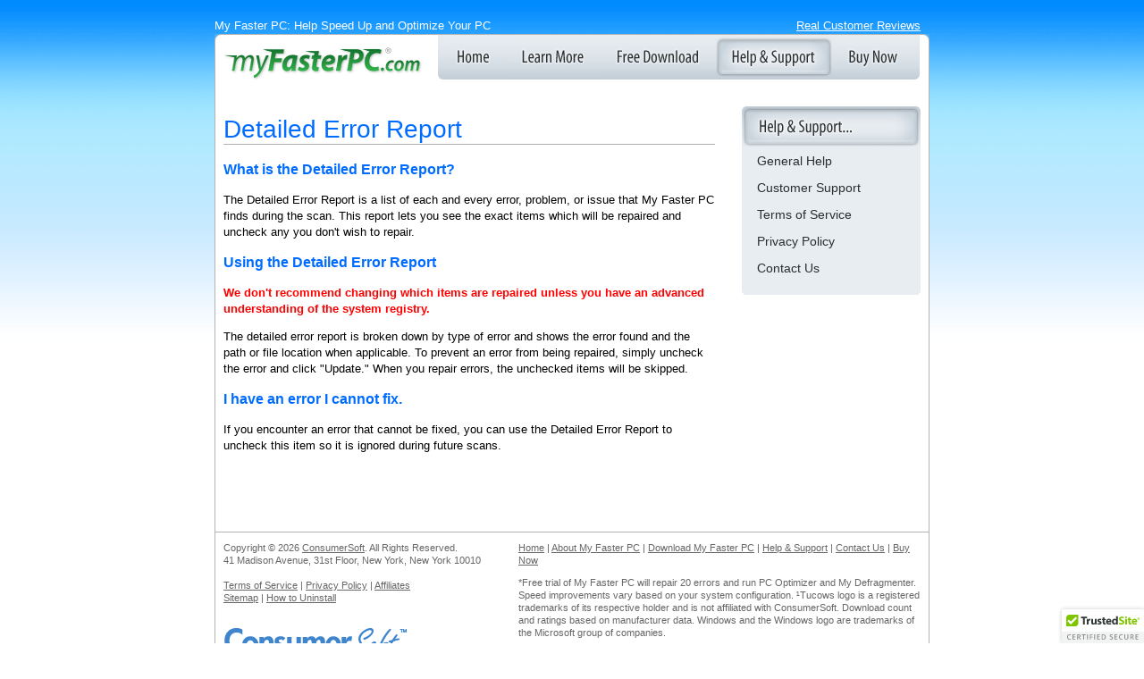

--- FILE ---
content_type: text/html
request_url: https://www.myfasterpc.com/app/error-report.asp
body_size: 2518
content:

<!DOCTYPE html PUBLIC "-//W3C//DTD XHTML 1.0 Transitional//EN" "http://www.w3.org/TR/xhtml1/DTD/xhtml1-transitional.dtd">
<html xmlns="http://www.w3.org/1999/xhtml">
<head>
<title>My Faster PC: Detailed Error Report</title>
<meta http-equiv="Content-Type" content="text/html; charset=iso-8859-1" />
<link rel="stylesheet" href="//www.myfasterpc.com/styles.css" type="text/css" />
<link rel="Shortcut Icon" href="//www.myfasterpc.com/favicon.ico" type="image/x-icon" />
<meta name="Copyright" content="Copyright (c) 2004-2026 ConsumerSoft" />
<meta name="description" content="Make Your PC Faster! Get our FREE Trial!" />
<meta name="keywords" content="My Faster PC, Faster PC, Faster, Fast, Faster PC, Fast PC, Speed, Speed Up PC, Speed Up Computer, Speedy PC, Speedy Computer, Free Trial, Utilities, Software, System Performance, Errors, Slow Computer, Crashes, Crashing, DLL Errors" />
</head>

<style type="text/css">
<!--	
#ly80p {
	width: 550px;
	margin: 20px 0px;
	padding: 0px 10px 0px 0px;
}
#ly80p h1, #ly80p h2 {
	margin-top: 0px;
}
#ly20p {
	width: 200px;
	padding: 10px 0px 10px 10px;
}
-->
</style>
<body>

<div id="toptext">
<div id="float-l" style="margin-top:10px;">My Faster PC: Help Speed Up and Optimize Your PC</div>
<div style="float:right;margin: 0px 0px 4px 10px;">
<div class="trustedsite-trustmark" data-type="202" data-width="72"  data-height="30"></div>
</div>
<div id="float-r" style="margin-top:10px;"><a href="//www.myfasterpc.com/testimonials/" title="Customer Reviews &amp; Testimonials">Real Customer Reviews</a></div>
</div>

<div id="page" style="clear:both;">
<div id="header">
<div id="tabs">

<a id="welcome" href="//www.myfasterpc.com/" title="My Faster PC"></a>

<a id="learn" href="//www.myfasterpc.com/learn-more/" title="Learn More"></a>

<a id="download" href="//www.myfasterpc.com/download/" title="Download My Faster PC"></a>

<a id="help-on" href="//www.myfasterpc.com/help/" title="Help"></a>

<a id="buy" href="//www.myfasterpc.com/order/" title="Buy My Faster PC"></a>

</div>
</div>
<div id="content">

<div id="ly80p">

<div id="help-format">
<h1>Detailed Error Report</h1>

<h3>What is the Detailed Error Report?</h3>
<p>The Detailed Error Report is a list of each and every error, problem, or issue that My Faster PC finds during the scan. This report lets you see the exact items which will be repaired and uncheck any you don't wish to repair.</p>

<h3>Using the Detailed Error Report</h3>
<p><b style="color:#FF0000;">We don't recommend changing which items are repaired unless you have an advanced understanding of the system registry.</b></p>
<p>The detailed error report is broken down by type of error and shows the error found and the path or file location when applicable. To prevent an error from being repaired, simply uncheck the error and click "Update." When you repair errors, the unchecked items will be skipped.</p>

<h3>I have an error I cannot fix.</h3>
<p>If you encounter an error that cannot be fixed, you can use the Detailed Error Report to uncheck this item so it is ignored during future scans.</p>

<br/><br/><br/>
</div>
</div>

<div id="ly20p">
<div id="sidenav-help">
<a href="//www.myfasterpc.com/help/" title="General Help">General Help</a>
<a href="//www.myfasterpc.com/support/" title="Customer Support">Customer Support</a>
<a href="//www.myfasterpc.com/eula/" title="Terms of Service">Terms of Service</a>
<a href="//www.myfasterpc.com/privacy/" title="Privacy Policy">Privacy Policy</a>
<a href="//www.myfasterpc.com/contact/" title="Contact Us">Contact Us</a>
<img src="//www.myfasterpc.com/gx/sidenav.g.foot.gif" border="0"/>
</div>
</div>


</div>

<div id="footer">
<div id="float-l" style="width:310px;">Copyright &copy; 2026 <a href="https://www.consumersoft.com" title="Visit ConsumerSoft.com">ConsumerSoft</a>. All Rights Reserved.<br/>
41 Madison Avenue, 31st Floor, New York, New York 10010<br/><br/>
<a href="//www.myfasterpc.com/eula/">Terms of Service</a> | <a href="//www.myfasterpc.com/privacy/">Privacy Policy</a> | <a href="https://www.consumersoft.com/affiliates">Affiliates</a><br/>
<a href="//www.myfasterpc.com/sitemap/">Sitemap</a> | <a href="https://www.myfasterpc.com/help/#uninstall">How to Uninstall</a>
</div>
<div id="float-r" style="width:450px;"><a href="//www.myfasterpc.com/">Home</a> | <a href="//www.myfasterpc.com/learn-more/">About My Faster PC</a> | <a href="//www.myfasterpc.com/download/">Download My Faster PC</a> | <a href="//www.myfasterpc.com/help/">Help &amp; Support</a> | <a href="//www.myfasterpc.com/contact/">Contact Us</a> | <a href="//www.myfasterpc.com/order/">Buy Now</a>
<p>*Free trial of My Faster PC will repair 20 errors and run PC Optimizer and My Defragmenter. Speed improvements vary based on your system configuration. ¹Tucows logo is a registered trademarks of its respective holder and is not affiliated with ConsumerSoft. Download count and ratings based on manufacturer data. Windows and the Windows logo are trademarks of the Microsoft group of companies.</p>
</div>
<br style="clear:both;"/><br/><br/><br/><br/>
</div>

</div><br/><br/>
<!--Google Analytics Tracker-->
<script type="text/javascript">
  var _gaq = _gaq || [];
  _gaq.push(['_setAccount', 'UA-5276683-3']);
  _gaq.push(['_trackPageview']);

  (function() {
    var ga = document.createElement('script'); ga.type = 'text/javascript'; ga.async = true;
    ga.src = ('https:' == document.location.protocol ? 'https://ssl' : 'http://www') + '.google-analytics.com/ga.js';
    var s = document.getElementsByTagName('script')[0]; s.parentNode.insertBefore(ga, s);
  })();
</script>
<!--End Google Analytics Tracker-->
<script type="text/javascript" src="https://cdn.ywxi.net/js/1.js" async></script>
</body>
</html>

--- FILE ---
content_type: text/css
request_url: https://www.myfasterpc.com/styles.css
body_size: 1246
content:
/* -- TEXT -- */
body, p, span, div, font, li, ul, td {
	color: #000000;
	font: 13px/18px Arial, Verdana, Helvetica, sans-serif;
	text-align: left;
	}
h1 {
	font: normal 28px Myriad, Arial, Verdana, Helvetica, sans-serif;
	color: #006cff;
	display: block;
	}
h2 {
	font: normal 22px Myriad, Arial, Verdana, Helvetica, sans-serif;
	color: #006cff;
	display: block;
	}
h3 {
	font: bold 16px Myriad, Arial, Verdana, Helvetica, sans-serif;
	color: #006cff;
	display: block;
	}
h4 {
	font: bold 14px Myriad, Arial, Verdana, Helvetica, sans-serif;
	color: #006cff;
	display: block;
	}
a { 
	color: #006cff;
	text-decoration: underline;
	}
a:hover, a:active {
	color: #cc0101;
	text-decoration: underline;
	}
.fixes {
	list-style: none outside;
	margin: 20px;
	padding: 0px;
	text-align: left;
	}
.fixes li {
	background: url(//www.myfasterpc.com/gx/arrow.green.gif) no-repeat center left;
	line-height: 30px;
	padding-left: 20px;
	color: #1b7f37;
	}
#bluearrowlist {
	list-style: none outside;
	margin: 20px;
	padding: 0px;
	text-align: left;
	}
#bluearrowlist li {
	background: url(//www.myfasterpc.com/gx/bluebullet.gif) no-repeat center left;
	line-height: 30px;
	padding-left: 20px;
	}
.fp {
	font: 12px/14px Arial, Verdana, Helvetica, sans-serif;
	}
.red {
	color:#CC0000;
	}
.red:hover {
	color:#CC0000;
	}


/* -- LAYOUT -- */
body {
	margin: 0px;
	padding: 0px;
	background: url(//www.myfasterpc.com/gx/body.bg.gif) repeat-x;
	}
#toptext {
	width: 800px;
	height: 20px;
	*height: 34px;
	margin: 10px auto 4px auto;
	padding: 0px;
	}
#toptext div, #toptext a, #toptext a:hover {
	color: #ffffff;
	}
#toptext a:hover {
	text-decoration:none;
	}
#float-l {
	float: left;
}
#float-r {
	float: right;
}
#page {
	width: 800px;
	margin: 0px auto;
	text-align: left;
	background: #ffffff;
	background: url(//www.myfasterpc.com/gx/page.bg.gif) repeat-y;
}
#header {
	width: 800px;
	height: 61px;
	margin: 0px;
	padding: 0px;
	background: url(//www.myfasterpc.com/gx/page.header.gif) no-repeat;
}
#content {
	width: 780px;
	margin: 0px;
	padding: 10px;
}
#footer {
	border-top: solid #b2b2b2 1px;
	width: 780px;
	margin: 20px 0px 0px 0px;
	padding: 10px;
	background: url(//www.myfasterpc.com/gx/footer.inc.gif) no-repeat bottom;
	clear: both;
}
#footer div, #footer p, #footer a {
	font: 11px/14px Arial, Verdana, Helvetica, sans-serif;
	color: #666666;
}
#ly100p {
	width: 760px;
	margin: 0px;
	padding: 10px;
	clear: both;
}
#ly70p {
	float:left;
	width: 505px;
	margin: 0px;
	padding: 10px;
}
#ly30p {
	float: right;
	width: 225px;
	margin: 0px;
	padding: 10px;
}
#ly80p {
	float:left;
	width: 560px;
	margin: 0px;
	padding: 10px 10px 10px 0px;
}
#ly20p {
	float: right;
	width: 190px;
	margin: 0px;
	padding: 10px 0px 10px 10px;
}


/* -- SIDENAV -- */
#sidenav-help {
	width: 200px;
	margin: 0px;
	padding: 46px 0px 0px 0px;
	background: #e8edf1 url(//www.myfasterpc.com/gx/sidenav.g.help.gif) no-repeat top;
	}
#sidenav-help a {
	width: 182px;
	font: 14px/30px Arial, Verdana, Helvetica, sans-serif;
	color: #2b2d2e;
	padding: 0px 0px 0px 17px;
	display: block;
	text-decoration: none;
	background: #e8edf1;
	}
#sidenav-help a:hover {
	background: #f3f6f8;
	}
#sidenav-help .on {
	font-weight: bold;
	}
#sidenav-learn {
	width: 200px;
	margin: 0px;
	padding: 46px 0px 0px 0px;
	background: #e8edf1 url(//www.myfasterpc.com/gx/sidenav.g.learn.gif) no-repeat top;
	}
#sidenav-learn a {
	width: 182px;
	font: 14px/30px Arial, Verdana, Helvetica, sans-serif;
	color: #2b2d2e;
	padding: 0px 0px 0px 17px;
	display: block;
	text-decoration: none;
	background: #e8edf1;
	}
#sidenav-learn a:hover {
	background: #f3f6f8;
	}
#sidenav-learn .on {
	font-weight: bold;
	}


/* -- HELP -- */
#help-format h1 {
	border-bottom: #b0b0b0 1px solid;
	}
#help-format h2 {
	margin: 20px 0;
	border-bottom: #b0b0b0 1px solid;
	}
#topics {
	margin-bottom: 30px;
}
#topics a {
	font-size: 13px;
	display: block;
	margin: 10px 0px;
	padding: 0;
}
#download2 {
	background: url(//www.myfasterpc.com/gx/bottom.bg.gif) no-repeat;
	height: 107px;
	clear: both;
}
#download2 h1 {
	position: relative;
	left: 110px;
	top: 20px;
	width: 340px;
}
#download2-btn {
	float: right;
	margin: 15px 20px 0px 0px;
	width: 305px;
	height: 83px;
	background: url(//www.myfasterpc.com/gx/btn.tan.download.gif) no-repeat top;
}
#download2-btn:hover {
	background: url(//www.myfasterpc.com/gx/btn.tan.download.gif) no-repeat bottom;
}


/* -- TABS -- */
#tabs {
	float: right;
	width: 539px;
	margin: 1px 0px 0px 0px;
	padding: 0px 11px 0px 0px;
	}
#tabs a {
	float: left;
	height: 50px;
		}
#welcome {
	width: 76px;
	background: url(//www.myfasterpc.com/gx/nav.g.home.gif) no-repeat bottom;
}
#welcome:hover {
	width: 76px;
	background: url(//www.myfasterpc.com/gx/nav.g.home.gif) no-repeat top;
}
#welcome-on {
	width: 76px;
	background: url(//www.myfasterpc.com/gx/nav.g.home.gif) no-repeat top;
}
#learn {
	width: 106px;
	background: url(//www.myfasterpc.com/gx/nav.g.learn.gif) no-repeat bottom;
}
#learn:hover {
	width: 106px;
	background: url(//www.myfasterpc.com/gx/nav.g.learn.gif) no-repeat top;
}
#learn-on{
	width: 106px;
	background: url(//www.myfasterpc.com/gx/nav.g.learn.gif) no-repeat top;
}
#download {
	width: 129px;
	background: url(//www.myfasterpc.com/gx/nav.g.download.gif) no-repeat bottom;
}
#download:hover {
	width: 129px;
	background: url(//www.myfasterpc.com/gx/nav.g.download.gif) no-repeat top;
}
#download-on {
	width: 129px;
	background: url(//www.myfasterpc.com/gx/nav.g.download.gif) no-repeat top;
}
#help {
	width: 130px;
	background: url(//www.myfasterpc.com/gx/nav.g.help.gif) no-repeat bottom;
}
#help:hover {
	width: 130px;
	background: url(//www.myfasterpc.com/gx/nav.g.help.gif) no-repeat top;
}
#help-on {
	width: 130px;
	background: url(//www.myfasterpc.com/gx/nav.g.help.gif) no-repeat top;
}
#buy {
	width: 98px;
	background: url(//www.myfasterpc.com/gx/nav.g.buy.gif) no-repeat bottom;
}
#buy:hover {
	width: 98px;
	background: url(//www.myfasterpc.com/gx/nav.g.buy.gif) no-repeat top;
}
#buy-on {
	width: 98px;
	background: url(//www.myfasterpc.com/gx/nav.g.buy.gif) no-repeat top;
}